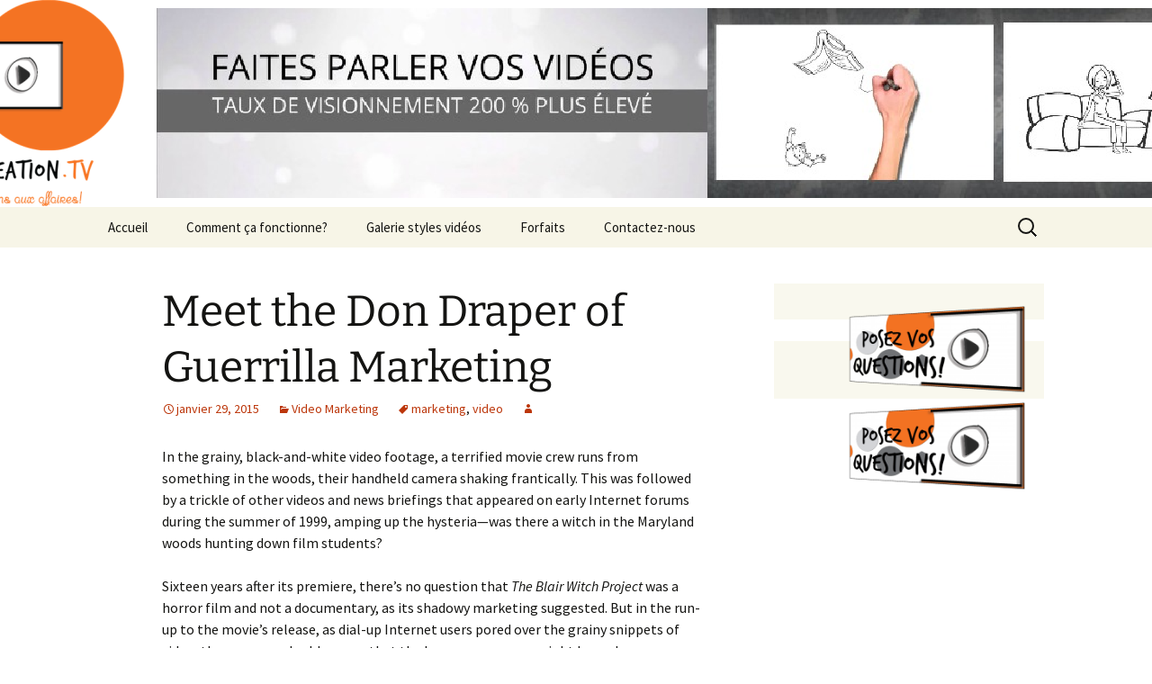

--- FILE ---
content_type: text/html; charset=UTF-8
request_url: https://videocreation.tv/meet-the-don-draper-of-guerrilla-marketing/
body_size: 53556
content:
<!-- This page is cached by the Hummingbird Performance plugin v3.3.2 - https://wordpress.org/plugins/hummingbird-performance/. --><!DOCTYPE html>
<html dir="ltr" lang="fr-FR" prefix="og: https://ogp.me/ns#">
<head>
	<meta charset="UTF-8">
	<meta name="viewport" content="width=device-width, initial-scale=1.0">
	
	<link rel="profile" href="https://gmpg.org/xfn/11">
	<link rel="pingback" href="https://videocreation.tv/xmlrpc.php">
	
		<!-- All in One SEO 4.7.9 - aioseo.com -->
		<title>Meet the Don Draper of Guerrilla Marketing |</title>
	<meta name="description" content="In the grainy, black-and-white video footage, a terrified movie crew runs from something in the woods, their handheld camera shaking frantically. This was followed by a trickle of other videos and news briefings that appeared on early Internet forums during the summer of 1999, amping up the hysteria—was there a witch in the Maryland woods hunting down" />
	<meta name="robots" content="max-image-preview:large" />
	<meta name="keywords" content="marketing,video" />
	<link rel="canonical" href="https://videocreation.tv/meet-the-don-draper-of-guerrilla-marketing/" />
	<meta name="generator" content="All in One SEO (AIOSEO) 4.7.9" />
		<meta property="og:locale" content="fr_FR" />
		<meta property="og:site_name" content="|" />
		<meta property="og:type" content="article" />
		<meta property="og:title" content="Meet the Don Draper of Guerrilla Marketing |" />
		<meta property="og:description" content="In the grainy, black-and-white video footage, a terrified movie crew runs from something in the woods, their handheld camera shaking frantically. This was followed by a trickle of other videos and news briefings that appeared on early Internet forums during the summer of 1999, amping up the hysteria—was there a witch in the Maryland woods hunting down" />
		<meta property="og:url" content="https://videocreation.tv/meet-the-don-draper-of-guerrilla-marketing/" />
		<meta property="article:published_time" content="2015-01-29T22:48:40+00:00" />
		<meta property="article:modified_time" content="2015-01-29T22:48:40+00:00" />
		<meta name="twitter:card" content="summary" />
		<meta name="twitter:title" content="Meet the Don Draper of Guerrilla Marketing |" />
		<meta name="twitter:description" content="In the grainy, black-and-white video footage, a terrified movie crew runs from something in the woods, their handheld camera shaking frantically. This was followed by a trickle of other videos and news briefings that appeared on early Internet forums during the summer of 1999, amping up the hysteria—was there a witch in the Maryland woods hunting down" />
		<script type="application/ld+json" class="aioseo-schema">
			{"@context":"https:\/\/schema.org","@graph":[{"@type":"Article","@id":"https:\/\/videocreation.tv\/meet-the-don-draper-of-guerrilla-marketing\/#article","name":"Meet the Don Draper of Guerrilla Marketing |","headline":"Meet the Don Draper of Guerrilla Marketing","author":{"@id":"https:\/\/videocreation.tv\/author\/whiteboard-animators\/#author"},"publisher":{"@id":"https:\/\/videocreation.tv\/#organization"},"image":{"@type":"ImageObject","url":"http:\/\/videocreation.tv\/wp-content\/plugins\/RSSPoster_PRO\/cache\/e1c5c_PearCoins.jpg","@id":"https:\/\/videocreation.tv\/meet-the-don-draper-of-guerrilla-marketing\/#articleImage"},"datePublished":"2015-01-29T22:48:40+00:00","dateModified":"2015-01-29T22:48:40+00:00","inLanguage":"fr-FR","mainEntityOfPage":{"@id":"https:\/\/videocreation.tv\/meet-the-don-draper-of-guerrilla-marketing\/#webpage"},"isPartOf":{"@id":"https:\/\/videocreation.tv\/meet-the-don-draper-of-guerrilla-marketing\/#webpage"},"articleSection":"Video Marketing, marketing, video"},{"@type":"BreadcrumbList","@id":"https:\/\/videocreation.tv\/meet-the-don-draper-of-guerrilla-marketing\/#breadcrumblist","itemListElement":[{"@type":"ListItem","@id":"https:\/\/videocreation.tv\/#listItem","position":1,"name":"Domicile","item":"https:\/\/videocreation.tv\/","nextItem":{"@type":"ListItem","@id":"https:\/\/videocreation.tv\/meet-the-don-draper-of-guerrilla-marketing\/#listItem","name":"Meet the Don Draper of Guerrilla Marketing"}},{"@type":"ListItem","@id":"https:\/\/videocreation.tv\/meet-the-don-draper-of-guerrilla-marketing\/#listItem","position":2,"name":"Meet the Don Draper of Guerrilla Marketing","previousItem":{"@type":"ListItem","@id":"https:\/\/videocreation.tv\/#listItem","name":"Domicile"}}]},{"@type":"Organization","@id":"https:\/\/videocreation.tv\/#organization","url":"https:\/\/videocreation.tv\/"},{"@type":"Person","@id":"https:\/\/videocreation.tv\/author\/whiteboard-animators\/#author","url":"https:\/\/videocreation.tv\/author\/whiteboard-animators\/","image":{"@type":"ImageObject","@id":"https:\/\/videocreation.tv\/meet-the-don-draper-of-guerrilla-marketing\/#authorImage","url":"https:\/\/secure.gravatar.com\/avatar\/9b311eee493ad67683f2219d75b5cfc2?s=96&d=mm&r=g","width":96,"height":96}},{"@type":"WebPage","@id":"https:\/\/videocreation.tv\/meet-the-don-draper-of-guerrilla-marketing\/#webpage","url":"https:\/\/videocreation.tv\/meet-the-don-draper-of-guerrilla-marketing\/","name":"Meet the Don Draper of Guerrilla Marketing |","description":"In the grainy, black-and-white video footage, a terrified movie crew runs from something in the woods, their handheld camera shaking frantically. This was followed by a trickle of other videos and news briefings that appeared on early Internet forums during the summer of 1999, amping up the hysteria\u2014was there a witch in the Maryland woods hunting down","inLanguage":"fr-FR","isPartOf":{"@id":"https:\/\/videocreation.tv\/#website"},"breadcrumb":{"@id":"https:\/\/videocreation.tv\/meet-the-don-draper-of-guerrilla-marketing\/#breadcrumblist"},"author":{"@id":"https:\/\/videocreation.tv\/author\/whiteboard-animators\/#author"},"creator":{"@id":"https:\/\/videocreation.tv\/author\/whiteboard-animators\/#author"},"datePublished":"2015-01-29T22:48:40+00:00","dateModified":"2015-01-29T22:48:40+00:00"},{"@type":"WebSite","@id":"https:\/\/videocreation.tv\/#website","url":"https:\/\/videocreation.tv\/","inLanguage":"fr-FR","publisher":{"@id":"https:\/\/videocreation.tv\/#organization"}}]}
		</script>
		<!-- All in One SEO -->

<link rel='dns-prefetch' href='//s.w.org' />
<link rel="alternate" type="application/rss+xml" title=" &raquo; Flux" href="https://videocreation.tv/feed/" />
<link rel="alternate" type="application/rss+xml" title=" &raquo; Flux des commentaires" href="https://videocreation.tv/comments/feed/" />
<link rel="alternate" type="application/rss+xml" title=" &raquo; Meet the Don Draper of Guerrilla Marketing Flux des commentaires" href="https://videocreation.tv/meet-the-don-draper-of-guerrilla-marketing/feed/" />
<script>
window._wpemojiSettings = {"baseUrl":"https:\/\/s.w.org\/images\/core\/emoji\/14.0.0\/72x72\/","ext":".png","svgUrl":"https:\/\/s.w.org\/images\/core\/emoji\/14.0.0\/svg\/","svgExt":".svg","source":{"concatemoji":"https:\/\/videocreation.tv\/wp-includes\/js\/wp-emoji-release.min.js?ver=25b872579b24f7f8ffa6b367e79470ed"}};
/*! This file is auto-generated */
!function(e,a,t){var n,r,o,i=a.createElement("canvas"),p=i.getContext&&i.getContext("2d");function s(e,t){var a=String.fromCharCode,e=(p.clearRect(0,0,i.width,i.height),p.fillText(a.apply(this,e),0,0),i.toDataURL());return p.clearRect(0,0,i.width,i.height),p.fillText(a.apply(this,t),0,0),e===i.toDataURL()}function c(e){var t=a.createElement("script");t.src=e,t.defer=t.type="text/javascript",a.getElementsByTagName("head")[0].appendChild(t)}for(o=Array("flag","emoji"),t.supports={everything:!0,everythingExceptFlag:!0},r=0;r<o.length;r++)t.supports[o[r]]=function(e){if(!p||!p.fillText)return!1;switch(p.textBaseline="top",p.font="600 32px Arial",e){case"flag":return s([127987,65039,8205,9895,65039],[127987,65039,8203,9895,65039])?!1:!s([55356,56826,55356,56819],[55356,56826,8203,55356,56819])&&!s([55356,57332,56128,56423,56128,56418,56128,56421,56128,56430,56128,56423,56128,56447],[55356,57332,8203,56128,56423,8203,56128,56418,8203,56128,56421,8203,56128,56430,8203,56128,56423,8203,56128,56447]);case"emoji":return!s([129777,127995,8205,129778,127999],[129777,127995,8203,129778,127999])}return!1}(o[r]),t.supports.everything=t.supports.everything&&t.supports[o[r]],"flag"!==o[r]&&(t.supports.everythingExceptFlag=t.supports.everythingExceptFlag&&t.supports[o[r]]);t.supports.everythingExceptFlag=t.supports.everythingExceptFlag&&!t.supports.flag,t.DOMReady=!1,t.readyCallback=function(){t.DOMReady=!0},t.supports.everything||(n=function(){t.readyCallback()},a.addEventListener?(a.addEventListener("DOMContentLoaded",n,!1),e.addEventListener("load",n,!1)):(e.attachEvent("onload",n),a.attachEvent("onreadystatechange",function(){"complete"===a.readyState&&t.readyCallback()})),(e=t.source||{}).concatemoji?c(e.concatemoji):e.wpemoji&&e.twemoji&&(c(e.twemoji),c(e.wpemoji)))}(window,document,window._wpemojiSettings);
</script>
<style>
img.wp-smiley,
img.emoji {
	display: inline !important;
	border: none !important;
	box-shadow: none !important;
	height: 1em !important;
	width: 1em !important;
	margin: 0 0.07em !important;
	vertical-align: -0.1em !important;
	background: none !important;
	padding: 0 !important;
}
</style>
	<link rel='stylesheet' id='wp-block-library-css'  href='https://videocreation.tv/wp-includes/css/dist/block-library/style.min.css?ver=25b872579b24f7f8ffa6b367e79470ed' media='all' />
<style id='wp-block-library-theme-inline-css'>
.wp-block-audio figcaption{color:#555;font-size:13px;text-align:center}.is-dark-theme .wp-block-audio figcaption{color:hsla(0,0%,100%,.65)}.wp-block-code{border:1px solid #ccc;border-radius:4px;font-family:Menlo,Consolas,monaco,monospace;padding:.8em 1em}.wp-block-embed figcaption{color:#555;font-size:13px;text-align:center}.is-dark-theme .wp-block-embed figcaption{color:hsla(0,0%,100%,.65)}.blocks-gallery-caption{color:#555;font-size:13px;text-align:center}.is-dark-theme .blocks-gallery-caption{color:hsla(0,0%,100%,.65)}.wp-block-image figcaption{color:#555;font-size:13px;text-align:center}.is-dark-theme .wp-block-image figcaption{color:hsla(0,0%,100%,.65)}.wp-block-pullquote{border-top:4px solid;border-bottom:4px solid;margin-bottom:1.75em;color:currentColor}.wp-block-pullquote__citation,.wp-block-pullquote cite,.wp-block-pullquote footer{color:currentColor;text-transform:uppercase;font-size:.8125em;font-style:normal}.wp-block-quote{border-left:.25em solid;margin:0 0 1.75em;padding-left:1em}.wp-block-quote cite,.wp-block-quote footer{color:currentColor;font-size:.8125em;position:relative;font-style:normal}.wp-block-quote.has-text-align-right{border-left:none;border-right:.25em solid;padding-left:0;padding-right:1em}.wp-block-quote.has-text-align-center{border:none;padding-left:0}.wp-block-quote.is-large,.wp-block-quote.is-style-large,.wp-block-quote.is-style-plain{border:none}.wp-block-search .wp-block-search__label{font-weight:700}:where(.wp-block-group.has-background){padding:1.25em 2.375em}.wp-block-separator.has-css-opacity{opacity:.4}.wp-block-separator{border:none;border-bottom:2px solid;margin-left:auto;margin-right:auto}.wp-block-separator.has-alpha-channel-opacity{opacity:1}.wp-block-separator:not(.is-style-wide):not(.is-style-dots){width:100px}.wp-block-separator.has-background:not(.is-style-dots){border-bottom:none;height:1px}.wp-block-separator.has-background:not(.is-style-wide):not(.is-style-dots){height:2px}.wp-block-table thead{border-bottom:3px solid}.wp-block-table tfoot{border-top:3px solid}.wp-block-table td,.wp-block-table th{padding:.5em;border:1px solid;word-break:normal}.wp-block-table figcaption{color:#555;font-size:13px;text-align:center}.is-dark-theme .wp-block-table figcaption{color:hsla(0,0%,100%,.65)}.wp-block-video figcaption{color:#555;font-size:13px;text-align:center}.is-dark-theme .wp-block-video figcaption{color:hsla(0,0%,100%,.65)}.wp-block-template-part.has-background{padding:1.25em 2.375em;margin-top:0;margin-bottom:0}
</style>
<style id='global-styles-inline-css'>
body{--wp--preset--color--black: #000000;--wp--preset--color--cyan-bluish-gray: #abb8c3;--wp--preset--color--white: #fff;--wp--preset--color--pale-pink: #f78da7;--wp--preset--color--vivid-red: #cf2e2e;--wp--preset--color--luminous-vivid-orange: #ff6900;--wp--preset--color--luminous-vivid-amber: #fcb900;--wp--preset--color--light-green-cyan: #7bdcb5;--wp--preset--color--vivid-green-cyan: #00d084;--wp--preset--color--pale-cyan-blue: #8ed1fc;--wp--preset--color--vivid-cyan-blue: #0693e3;--wp--preset--color--vivid-purple: #9b51e0;--wp--preset--color--dark-gray: #141412;--wp--preset--color--red: #bc360a;--wp--preset--color--medium-orange: #db572f;--wp--preset--color--light-orange: #ea9629;--wp--preset--color--yellow: #fbca3c;--wp--preset--color--dark-brown: #220e10;--wp--preset--color--medium-brown: #722d19;--wp--preset--color--light-brown: #eadaa6;--wp--preset--color--beige: #e8e5ce;--wp--preset--color--off-white: #f7f5e7;--wp--preset--gradient--vivid-cyan-blue-to-vivid-purple: linear-gradient(135deg,rgba(6,147,227,1) 0%,rgb(155,81,224) 100%);--wp--preset--gradient--light-green-cyan-to-vivid-green-cyan: linear-gradient(135deg,rgb(122,220,180) 0%,rgb(0,208,130) 100%);--wp--preset--gradient--luminous-vivid-amber-to-luminous-vivid-orange: linear-gradient(135deg,rgba(252,185,0,1) 0%,rgba(255,105,0,1) 100%);--wp--preset--gradient--luminous-vivid-orange-to-vivid-red: linear-gradient(135deg,rgba(255,105,0,1) 0%,rgb(207,46,46) 100%);--wp--preset--gradient--very-light-gray-to-cyan-bluish-gray: linear-gradient(135deg,rgb(238,238,238) 0%,rgb(169,184,195) 100%);--wp--preset--gradient--cool-to-warm-spectrum: linear-gradient(135deg,rgb(74,234,220) 0%,rgb(151,120,209) 20%,rgb(207,42,186) 40%,rgb(238,44,130) 60%,rgb(251,105,98) 80%,rgb(254,248,76) 100%);--wp--preset--gradient--blush-light-purple: linear-gradient(135deg,rgb(255,206,236) 0%,rgb(152,150,240) 100%);--wp--preset--gradient--blush-bordeaux: linear-gradient(135deg,rgb(254,205,165) 0%,rgb(254,45,45) 50%,rgb(107,0,62) 100%);--wp--preset--gradient--luminous-dusk: linear-gradient(135deg,rgb(255,203,112) 0%,rgb(199,81,192) 50%,rgb(65,88,208) 100%);--wp--preset--gradient--pale-ocean: linear-gradient(135deg,rgb(255,245,203) 0%,rgb(182,227,212) 50%,rgb(51,167,181) 100%);--wp--preset--gradient--electric-grass: linear-gradient(135deg,rgb(202,248,128) 0%,rgb(113,206,126) 100%);--wp--preset--gradient--midnight: linear-gradient(135deg,rgb(2,3,129) 0%,rgb(40,116,252) 100%);--wp--preset--gradient--autumn-brown: linear-gradient(135deg, rgba(226,45,15,1) 0%, rgba(158,25,13,1) 100%);--wp--preset--gradient--sunset-yellow: linear-gradient(135deg, rgba(233,139,41,1) 0%, rgba(238,179,95,1) 100%);--wp--preset--gradient--light-sky: linear-gradient(135deg,rgba(228,228,228,1.0) 0%,rgba(208,225,252,1.0) 100%);--wp--preset--gradient--dark-sky: linear-gradient(135deg,rgba(0,0,0,1.0) 0%,rgba(56,61,69,1.0) 100%);--wp--preset--duotone--dark-grayscale: url('#wp-duotone-dark-grayscale');--wp--preset--duotone--grayscale: url('#wp-duotone-grayscale');--wp--preset--duotone--purple-yellow: url('#wp-duotone-purple-yellow');--wp--preset--duotone--blue-red: url('#wp-duotone-blue-red');--wp--preset--duotone--midnight: url('#wp-duotone-midnight');--wp--preset--duotone--magenta-yellow: url('#wp-duotone-magenta-yellow');--wp--preset--duotone--purple-green: url('#wp-duotone-purple-green');--wp--preset--duotone--blue-orange: url('#wp-duotone-blue-orange');--wp--preset--font-size--small: 13px;--wp--preset--font-size--medium: 20px;--wp--preset--font-size--large: 36px;--wp--preset--font-size--x-large: 42px;}.has-black-color{color: var(--wp--preset--color--black) !important;}.has-cyan-bluish-gray-color{color: var(--wp--preset--color--cyan-bluish-gray) !important;}.has-white-color{color: var(--wp--preset--color--white) !important;}.has-pale-pink-color{color: var(--wp--preset--color--pale-pink) !important;}.has-vivid-red-color{color: var(--wp--preset--color--vivid-red) !important;}.has-luminous-vivid-orange-color{color: var(--wp--preset--color--luminous-vivid-orange) !important;}.has-luminous-vivid-amber-color{color: var(--wp--preset--color--luminous-vivid-amber) !important;}.has-light-green-cyan-color{color: var(--wp--preset--color--light-green-cyan) !important;}.has-vivid-green-cyan-color{color: var(--wp--preset--color--vivid-green-cyan) !important;}.has-pale-cyan-blue-color{color: var(--wp--preset--color--pale-cyan-blue) !important;}.has-vivid-cyan-blue-color{color: var(--wp--preset--color--vivid-cyan-blue) !important;}.has-vivid-purple-color{color: var(--wp--preset--color--vivid-purple) !important;}.has-black-background-color{background-color: var(--wp--preset--color--black) !important;}.has-cyan-bluish-gray-background-color{background-color: var(--wp--preset--color--cyan-bluish-gray) !important;}.has-white-background-color{background-color: var(--wp--preset--color--white) !important;}.has-pale-pink-background-color{background-color: var(--wp--preset--color--pale-pink) !important;}.has-vivid-red-background-color{background-color: var(--wp--preset--color--vivid-red) !important;}.has-luminous-vivid-orange-background-color{background-color: var(--wp--preset--color--luminous-vivid-orange) !important;}.has-luminous-vivid-amber-background-color{background-color: var(--wp--preset--color--luminous-vivid-amber) !important;}.has-light-green-cyan-background-color{background-color: var(--wp--preset--color--light-green-cyan) !important;}.has-vivid-green-cyan-background-color{background-color: var(--wp--preset--color--vivid-green-cyan) !important;}.has-pale-cyan-blue-background-color{background-color: var(--wp--preset--color--pale-cyan-blue) !important;}.has-vivid-cyan-blue-background-color{background-color: var(--wp--preset--color--vivid-cyan-blue) !important;}.has-vivid-purple-background-color{background-color: var(--wp--preset--color--vivid-purple) !important;}.has-black-border-color{border-color: var(--wp--preset--color--black) !important;}.has-cyan-bluish-gray-border-color{border-color: var(--wp--preset--color--cyan-bluish-gray) !important;}.has-white-border-color{border-color: var(--wp--preset--color--white) !important;}.has-pale-pink-border-color{border-color: var(--wp--preset--color--pale-pink) !important;}.has-vivid-red-border-color{border-color: var(--wp--preset--color--vivid-red) !important;}.has-luminous-vivid-orange-border-color{border-color: var(--wp--preset--color--luminous-vivid-orange) !important;}.has-luminous-vivid-amber-border-color{border-color: var(--wp--preset--color--luminous-vivid-amber) !important;}.has-light-green-cyan-border-color{border-color: var(--wp--preset--color--light-green-cyan) !important;}.has-vivid-green-cyan-border-color{border-color: var(--wp--preset--color--vivid-green-cyan) !important;}.has-pale-cyan-blue-border-color{border-color: var(--wp--preset--color--pale-cyan-blue) !important;}.has-vivid-cyan-blue-border-color{border-color: var(--wp--preset--color--vivid-cyan-blue) !important;}.has-vivid-purple-border-color{border-color: var(--wp--preset--color--vivid-purple) !important;}.has-vivid-cyan-blue-to-vivid-purple-gradient-background{background: var(--wp--preset--gradient--vivid-cyan-blue-to-vivid-purple) !important;}.has-light-green-cyan-to-vivid-green-cyan-gradient-background{background: var(--wp--preset--gradient--light-green-cyan-to-vivid-green-cyan) !important;}.has-luminous-vivid-amber-to-luminous-vivid-orange-gradient-background{background: var(--wp--preset--gradient--luminous-vivid-amber-to-luminous-vivid-orange) !important;}.has-luminous-vivid-orange-to-vivid-red-gradient-background{background: var(--wp--preset--gradient--luminous-vivid-orange-to-vivid-red) !important;}.has-very-light-gray-to-cyan-bluish-gray-gradient-background{background: var(--wp--preset--gradient--very-light-gray-to-cyan-bluish-gray) !important;}.has-cool-to-warm-spectrum-gradient-background{background: var(--wp--preset--gradient--cool-to-warm-spectrum) !important;}.has-blush-light-purple-gradient-background{background: var(--wp--preset--gradient--blush-light-purple) !important;}.has-blush-bordeaux-gradient-background{background: var(--wp--preset--gradient--blush-bordeaux) !important;}.has-luminous-dusk-gradient-background{background: var(--wp--preset--gradient--luminous-dusk) !important;}.has-pale-ocean-gradient-background{background: var(--wp--preset--gradient--pale-ocean) !important;}.has-electric-grass-gradient-background{background: var(--wp--preset--gradient--electric-grass) !important;}.has-midnight-gradient-background{background: var(--wp--preset--gradient--midnight) !important;}.has-small-font-size{font-size: var(--wp--preset--font-size--small) !important;}.has-medium-font-size{font-size: var(--wp--preset--font-size--medium) !important;}.has-large-font-size{font-size: var(--wp--preset--font-size--large) !important;}.has-x-large-font-size{font-size: var(--wp--preset--font-size--x-large) !important;}
</style>
<link rel='stylesheet' id='contact-form-7-css'  href='https://videocreation.tv/wp-content/plugins/contact-form-7/includes/css/styles.css?ver=5.5.6' media='all' />
<link rel='stylesheet' id='pmpro-member-directory-styles-css'  href='https://videocreation.tv/wp-content/plugins/pmpro-member-directory/css/pmpro-member-directory.css?ver=25b872579b24f7f8ffa6b367e79470ed' media='all' />
<link rel='stylesheet' id='wp-live-chat-support-css'  href='https://videocreation.tv/wp-content/plugins/wp-live-chat-support/public/css/wplc-plugin-public.css?ver=10.0.14' media='all' />
<link rel='stylesheet' id='twentythirteen-fonts-css'  href='https://videocreation.tv/wp-content/themes/twentythirteen/fonts/source-sans-pro-plus-bitter.css?ver=20230328' media='all' />
<link rel='stylesheet' id='genericons-css'  href='https://videocreation.tv/wp-content/themes/twentythirteen/genericons/genericons.css?ver=3.0.3' media='all' />
<link rel='stylesheet' id='twentythirteen-style-css'  href='https://videocreation.tv/wp-content/themes/twentythirteen/style.css?ver=20241112' media='all' />
<link rel='stylesheet' id='twentythirteen-block-style-css'  href='https://videocreation.tv/wp-content/themes/twentythirteen/css/blocks.css?ver=20240520' media='all' />
<script src='https://videocreation.tv/wp-includes/js/jquery/jquery.min.js?ver=3.6.0' id='jquery-core-js'></script>
<script src='https://videocreation.tv/wp-includes/js/jquery/jquery-migrate.min.js?ver=3.3.2' id='jquery-migrate-js'></script>
<link rel="https://api.w.org/" href="https://videocreation.tv/wp-json/" /><link rel="alternate" type="application/json" href="https://videocreation.tv/wp-json/wp/v2/posts/927" /><link rel="EditURI" type="application/rsd+xml" title="RSD" href="https://videocreation.tv/xmlrpc.php?rsd" />
<link rel="wlwmanifest" type="application/wlwmanifest+xml" href="https://videocreation.tv/wp-includes/wlwmanifest.xml" /> 

<link rel='shortlink' href='https://videocreation.tv/?p=927' />
<link rel="alternate" type="application/json+oembed" href="https://videocreation.tv/wp-json/oembed/1.0/embed?url=https%3A%2F%2Fvideocreation.tv%2Fmeet-the-don-draper-of-guerrilla-marketing%2F" />
<link rel="alternate" type="text/xml+oembed" href="https://videocreation.tv/wp-json/oembed/1.0/embed?url=https%3A%2F%2Fvideocreation.tv%2Fmeet-the-don-draper-of-guerrilla-marketing%2F&#038;format=xml" />
<script>
  (function(i,s,o,g,r,a,m){i['GoogleAnalyticsObject']=r;i[r]=i[r]||function(){
  (i[r].q=i[r].q||[]).push(arguments)},i[r].l=1*new Date();a=s.createElement(o),
  m=s.getElementsByTagName(o)[0];a.async=1;a.src=g;m.parentNode.insertBefore(a,m)
  })(window,document,'script','//www.google-analytics.com/analytics.js','ga');

  ga('create', 'UA-58062638-1', 'auto');
  ga('send', 'pageview');

</script><script type="text/javascript">
(function(url){
	if(/(?:Chrome\/26\.0\.1410\.63 Safari\/537\.31|WordfenceTestMonBot)/.test(navigator.userAgent)){ return; }
	var addEvent = function(evt, handler) {
		if (window.addEventListener) {
			document.addEventListener(evt, handler, false);
		} else if (window.attachEvent) {
			document.attachEvent('on' + evt, handler);
		}
	};
	var removeEvent = function(evt, handler) {
		if (window.removeEventListener) {
			document.removeEventListener(evt, handler, false);
		} else if (window.detachEvent) {
			document.detachEvent('on' + evt, handler);
		}
	};
	var evts = 'contextmenu dblclick drag dragend dragenter dragleave dragover dragstart drop keydown keypress keyup mousedown mousemove mouseout mouseover mouseup mousewheel scroll'.split(' ');
	var logHuman = function() {
		if (window.wfLogHumanRan) { return; }
		window.wfLogHumanRan = true;
		var wfscr = document.createElement('script');
		wfscr.type = 'text/javascript';
		wfscr.async = true;
		wfscr.src = url + '&r=' + Math.random();
		(document.getElementsByTagName('head')[0]||document.getElementsByTagName('body')[0]).appendChild(wfscr);
		for (var i = 0; i < evts.length; i++) {
			removeEvent(evts[i], logHuman);
		}
	};
	for (var i = 0; i < evts.length; i++) {
		addEvent(evts[i], logHuman);
	}
})('//videocreation.tv/?wordfence_lh=1&hid=EFD43DED19F7579880A518842E9D7650');
</script>	<style type="text/css" id="twentythirteen-header-css">
		.site-header {
		background: url(https://videocreation.tv/wp-content/uploads/2020/09/cropped-videocreation-animation.png) no-repeat scroll top;
		background-size: 1600px auto;
	}
	@media (max-width: 767px) {
		.site-header {
			background-size: 768px auto;
		}
	}
	@media (max-width: 359px) {
		.site-header {
			background-size: 360px auto;
		}
	}
			</style>
	<link rel="icon" href="https://videocreation.tv/wp-content/uploads/2020/09/favicon.png" sizes="32x32" />
<link rel="icon" href="https://videocreation.tv/wp-content/uploads/2020/09/favicon.png" sizes="192x192" />
<link rel="apple-touch-icon" href="https://videocreation.tv/wp-content/uploads/2020/09/favicon.png" />
<meta name="msapplication-TileImage" content="https://videocreation.tv/wp-content/uploads/2020/09/favicon.png" />
</head>

<body class="post-template-default single single-post postid-927 single-format-standard wp-embed-responsive sidebar">
	<svg xmlns="http://www.w3.org/2000/svg" viewBox="0 0 0 0" width="0" height="0" focusable="false" role="none" style="visibility: hidden; position: absolute; left: -9999px; overflow: hidden;" ><defs><filter id="wp-duotone-dark-grayscale"><feColorMatrix color-interpolation-filters="sRGB" type="matrix" values=" .299 .587 .114 0 0 .299 .587 .114 0 0 .299 .587 .114 0 0 .299 .587 .114 0 0 " /><feComponentTransfer color-interpolation-filters="sRGB" ><feFuncR type="table" tableValues="0 0.49803921568627" /><feFuncG type="table" tableValues="0 0.49803921568627" /><feFuncB type="table" tableValues="0 0.49803921568627" /><feFuncA type="table" tableValues="1 1" /></feComponentTransfer><feComposite in2="SourceGraphic" operator="in" /></filter></defs></svg><svg xmlns="http://www.w3.org/2000/svg" viewBox="0 0 0 0" width="0" height="0" focusable="false" role="none" style="visibility: hidden; position: absolute; left: -9999px; overflow: hidden;" ><defs><filter id="wp-duotone-grayscale"><feColorMatrix color-interpolation-filters="sRGB" type="matrix" values=" .299 .587 .114 0 0 .299 .587 .114 0 0 .299 .587 .114 0 0 .299 .587 .114 0 0 " /><feComponentTransfer color-interpolation-filters="sRGB" ><feFuncR type="table" tableValues="0 1" /><feFuncG type="table" tableValues="0 1" /><feFuncB type="table" tableValues="0 1" /><feFuncA type="table" tableValues="1 1" /></feComponentTransfer><feComposite in2="SourceGraphic" operator="in" /></filter></defs></svg><svg xmlns="http://www.w3.org/2000/svg" viewBox="0 0 0 0" width="0" height="0" focusable="false" role="none" style="visibility: hidden; position: absolute; left: -9999px; overflow: hidden;" ><defs><filter id="wp-duotone-purple-yellow"><feColorMatrix color-interpolation-filters="sRGB" type="matrix" values=" .299 .587 .114 0 0 .299 .587 .114 0 0 .299 .587 .114 0 0 .299 .587 .114 0 0 " /><feComponentTransfer color-interpolation-filters="sRGB" ><feFuncR type="table" tableValues="0.54901960784314 0.98823529411765" /><feFuncG type="table" tableValues="0 1" /><feFuncB type="table" tableValues="0.71764705882353 0.25490196078431" /><feFuncA type="table" tableValues="1 1" /></feComponentTransfer><feComposite in2="SourceGraphic" operator="in" /></filter></defs></svg><svg xmlns="http://www.w3.org/2000/svg" viewBox="0 0 0 0" width="0" height="0" focusable="false" role="none" style="visibility: hidden; position: absolute; left: -9999px; overflow: hidden;" ><defs><filter id="wp-duotone-blue-red"><feColorMatrix color-interpolation-filters="sRGB" type="matrix" values=" .299 .587 .114 0 0 .299 .587 .114 0 0 .299 .587 .114 0 0 .299 .587 .114 0 0 " /><feComponentTransfer color-interpolation-filters="sRGB" ><feFuncR type="table" tableValues="0 1" /><feFuncG type="table" tableValues="0 0.27843137254902" /><feFuncB type="table" tableValues="0.5921568627451 0.27843137254902" /><feFuncA type="table" tableValues="1 1" /></feComponentTransfer><feComposite in2="SourceGraphic" operator="in" /></filter></defs></svg><svg xmlns="http://www.w3.org/2000/svg" viewBox="0 0 0 0" width="0" height="0" focusable="false" role="none" style="visibility: hidden; position: absolute; left: -9999px; overflow: hidden;" ><defs><filter id="wp-duotone-midnight"><feColorMatrix color-interpolation-filters="sRGB" type="matrix" values=" .299 .587 .114 0 0 .299 .587 .114 0 0 .299 .587 .114 0 0 .299 .587 .114 0 0 " /><feComponentTransfer color-interpolation-filters="sRGB" ><feFuncR type="table" tableValues="0 0" /><feFuncG type="table" tableValues="0 0.64705882352941" /><feFuncB type="table" tableValues="0 1" /><feFuncA type="table" tableValues="1 1" /></feComponentTransfer><feComposite in2="SourceGraphic" operator="in" /></filter></defs></svg><svg xmlns="http://www.w3.org/2000/svg" viewBox="0 0 0 0" width="0" height="0" focusable="false" role="none" style="visibility: hidden; position: absolute; left: -9999px; overflow: hidden;" ><defs><filter id="wp-duotone-magenta-yellow"><feColorMatrix color-interpolation-filters="sRGB" type="matrix" values=" .299 .587 .114 0 0 .299 .587 .114 0 0 .299 .587 .114 0 0 .299 .587 .114 0 0 " /><feComponentTransfer color-interpolation-filters="sRGB" ><feFuncR type="table" tableValues="0.78039215686275 1" /><feFuncG type="table" tableValues="0 0.94901960784314" /><feFuncB type="table" tableValues="0.35294117647059 0.47058823529412" /><feFuncA type="table" tableValues="1 1" /></feComponentTransfer><feComposite in2="SourceGraphic" operator="in" /></filter></defs></svg><svg xmlns="http://www.w3.org/2000/svg" viewBox="0 0 0 0" width="0" height="0" focusable="false" role="none" style="visibility: hidden; position: absolute; left: -9999px; overflow: hidden;" ><defs><filter id="wp-duotone-purple-green"><feColorMatrix color-interpolation-filters="sRGB" type="matrix" values=" .299 .587 .114 0 0 .299 .587 .114 0 0 .299 .587 .114 0 0 .299 .587 .114 0 0 " /><feComponentTransfer color-interpolation-filters="sRGB" ><feFuncR type="table" tableValues="0.65098039215686 0.40392156862745" /><feFuncG type="table" tableValues="0 1" /><feFuncB type="table" tableValues="0.44705882352941 0.4" /><feFuncA type="table" tableValues="1 1" /></feComponentTransfer><feComposite in2="SourceGraphic" operator="in" /></filter></defs></svg><svg xmlns="http://www.w3.org/2000/svg" viewBox="0 0 0 0" width="0" height="0" focusable="false" role="none" style="visibility: hidden; position: absolute; left: -9999px; overflow: hidden;" ><defs><filter id="wp-duotone-blue-orange"><feColorMatrix color-interpolation-filters="sRGB" type="matrix" values=" .299 .587 .114 0 0 .299 .587 .114 0 0 .299 .587 .114 0 0 .299 .587 .114 0 0 " /><feComponentTransfer color-interpolation-filters="sRGB" ><feFuncR type="table" tableValues="0.098039215686275 1" /><feFuncG type="table" tableValues="0 0.66274509803922" /><feFuncB type="table" tableValues="0.84705882352941 0.41960784313725" /><feFuncA type="table" tableValues="1 1" /></feComponentTransfer><feComposite in2="SourceGraphic" operator="in" /></filter></defs></svg>	<div id="page" class="hfeed site">
		<header id="masthead" class="site-header">
			<a class="home-link" href="https://videocreation.tv/" rel="home">
				<h1 class="site-title"></h1>
				<h2 class="site-description"></h2>
			</a>

			<div id="navbar" class="navbar">
				<nav id="site-navigation" class="navigation main-navigation">
					<button class="menu-toggle">Menu</button>
					<a class="screen-reader-text skip-link" href="#content">
						Aller au contenu					</a>
					<div class="menu-main-menu-container"><ul id="primary-menu" class="nav-menu"><li id="menu-item-12" class="menu-item menu-item-type-custom menu-item-object-custom menu-item-home menu-item-12"><a title="VideoCreation" href="http://videocreation.tv/">Accueil</a></li>
<li id="menu-item-116" class="menu-item menu-item-type-post_type menu-item-object-page menu-item-has-children menu-item-116"><a href="https://videocreation.tv/video-processus-creatif/">Comment ça fonctionne?</a>
<ul class="sub-menu">
	<li id="menu-item-117" class="menu-item menu-item-type-post_type menu-item-object-page menu-item-117"><a title="Soutien Client" href="https://videocreation.tv/soutien-client/">Soutien client</a></li>
	<li id="menu-item-118" class="menu-item menu-item-type-post_type menu-item-object-page menu-item-118"><a href="https://videocreation.tv/garantie-video/">Garanties</a></li>
</ul>
</li>
<li id="menu-item-245" class="menu-item menu-item-type-post_type menu-item-object-page menu-item-has-children menu-item-245"><a title="Galerie styles vidéos" href="https://videocreation.tv/videos-animees-guide/">Galerie styles vidéos</a>
<ul class="sub-menu">
	<li id="menu-item-8610" class="menu-item menu-item-type-post_type menu-item-object-page current_page_parent menu-item-8610"><a href="https://videocreation.tv/videos-animees-2/">Blogue</a></li>
</ul>
</li>
<li id="menu-item-119" class="menu-item menu-item-type-post_type menu-item-object-page menu-item-119"><a href="https://videocreation.tv/forfaits-video/">Forfaits</a></li>
<li id="menu-item-121" class="menu-item menu-item-type-post_type menu-item-object-page menu-item-121"><a href="https://videocreation.tv/contactez-nous/">Contactez-nous</a></li>
</ul></div>					<form role="search" method="get" class="search-form" action="https://videocreation.tv/">
				<label>
					<span class="screen-reader-text">Rechercher :</span>
					<input type="search" class="search-field" placeholder="Rechercher…" value="" name="s" />
				</label>
				<input type="submit" class="search-submit" value="Rechercher" />
			</form>				</nav><!-- #site-navigation -->
			</div><!-- #navbar -->
		</header><!-- #masthead -->

		<div id="main" class="site-main">

	<div id="primary" class="content-area">
		<div id="content" class="site-content" role="main">

			
				
<article id="post-927" class="post-927 post type-post status-publish format-standard hentry category-video-marketing tag-marketing tag-video">
	<header class="entry-header">
		
				<h1 class="entry-title">Meet the Don Draper of Guerrilla Marketing</h1>
		
		<div class="entry-meta">
			<span class="date"><a href="https://videocreation.tv/meet-the-don-draper-of-guerrilla-marketing/" title="Permalien vers Meet the Don Draper of Guerrilla Marketing" rel="bookmark"><time class="entry-date" datetime="2015-01-29T22:48:40+00:00">janvier 29, 2015</time></a></span><span class="categories-links"><a href="https://videocreation.tv/category/video-marketing/" rel="category tag">Video Marketing</a></span><span class="tags-links"><a href="https://videocreation.tv/tag/marketing/" rel="tag">marketing</a>, <a href="https://videocreation.tv/tag/video/" rel="tag">video</a></span><span class="author vcard"><a class="url fn n" href="https://videocreation.tv/author/whiteboard-animators/" title="Afficher tous les articles par " rel="author"></a></span>					</div><!-- .entry-meta -->
	</header><!-- .entry-header -->

		<div class="entry-content">
		<p>In the grainy, black-and-white video footage, a terrified movie crew runs from something in the woods, their handheld camera shaking frantically. This was followed by a trickle of other videos and news briefings that appeared on early Internet forums during the summer of 1999, amping up the hysteria—was there a witch in the Maryland woods hunting down film students?</p>
<p>Sixteen years after its premiere, there’s no question that <em>The Blair Witch Project </em>was a horror film and not a documentary, as its shadowy marketing suggested. But in the run-up to the movie’s release, as dial-up Internet users pored over the grainy snippets of video, there was a palpable sense that the horrors on screen might be real. </p>
<p>Coproducer Mike Monello helped manufacture that mythology, which turned his $23,000 indie horror film into a $248 million smash hit worldwide. As the unlikely Don Draper of postmodern advertising, he was one of the first to reap the benfits of viral Internet content’s commercial potential.</p>
<p>While collaborating on the movie with directors Daniel Myrick and Eduardo Sánchez, Monello turned bits of <em>Blair Witch</em>’s phony “found” footage, with its chilling central narrative—the woods, the witch, the disappeared film students—into a viral sensation by carefully cultivating an online community long before anyone was trying to harness Internet fandoms for marketing purposes. Aside from huge box-office numbers, <em>Blair Witch </em>also cemented his place as an icon of guerrilla marketing.</p>
<p>Like the film, Monello’s promotional campaign played with the boundaries of truth and fiction to get its message across. But at the time, Monello didn’t see the tactic as guerilla marketing. And although he went on to found an ad agency, Campfire, based in large part on<em> Blair Witch</em>’s marketing success, Monello doesn’t think the same tactics could work again. We’re just months away from the release of <em>Paranormal Activity 5</em>, after all. And beyond “found footage” horror becoming a certifiable trope, there are countless other examples of cultural phenomena that are eventually revealed to be nothing more than marketing campaigns. We’ve become accustomed to finding such branded<strong> </strong>“content” all around us.</p>
<p>So what would the <em>Blair Witch </em>of today look like? “I don’t think it looks like <em>Blair Witch,</em>” Monello said. We know that trick—which leaves people like him looking for new ways to target us.</p>
<p>• • •</p>
<p>Guerrilla marketing is an act of disguise. “It’s an effort to advertise to people that doesn’t feel like advertising,” explained Michael Serazio, a professor at Fairfield University and the author of <em>Your Ad Here: The Cool Sell of Guerrilla Marketing</em>.<strong> </strong>You may know it by other names—product placement, viral marketing, culture jamming, even online sponsored content—but Serazio says the fundamental idea is always the same: “The advertising message is like a guerrilla warrior, slipping across these boundaries that it used to be kept within.”</p>
<p>This strategy works, the professor continued, because “audiences are reflexively cynical—we’ve been trained to spot the bullshit.” In the places where guerrilla marketing appears—online, in urban graffiti, or even in the mouths of friends recommending products—“the audience doesn’t have their bullshit detectors up.”</p>
<p>The term itself was popularized in the 1980s by the late Jay Conrad Levinson, who worked at ad agencies including Leo Burnett and JWT on such iconic campaigns as the Marlboro Man and the Pillsbury Doughboy. Levinson’s book <em>Guerrilla Marketing</em>, first published in the early 1980s, has sold millions of copies and spawned dozens of sequels.</p>
<p>But advertising that goes after “conventional goals using unconventional means,” as Levinson once described guerilla marketing, isn’t all that new. In true ad man form, Levinson simply put a snappy name on an old idea. The true father of guerrilla marketing may have been Thomas J. Barratt, who joined the British Pears soap company in 1864. There, he pushed soap ads—and the advertising industry—in new directions. Barratt notably hired the first-ever paid female spokesperson, actor Lillie Langtry, and, more subversively, he imported 500,000 French coins and stamped them with “Pears Soap.” The coins circulated as British pennies, carrying the company’s message with them everywhere they went.</p>
<figure class="inline-content-image image-none align-right"><img src="http://videocreation.tv/wp-content/plugins/RSSPoster_PRO/cache/e1c5c_PearCoins.jpg" alt="" /><figcaption>
<p><em>French coins stamped with « Pear Soap. » (Photo: Twitter)</em></p>
</figcaption></figure>
<p>Barratt even acquired the iconic painting <em>Bubbles</em> by John Everett Millais for a marketing stunt. The work depicts an angelic child gazing up at a delicate soap bubble, and in a move reminiscent of the contemporary street artist Banksy, Barratt had a bar of Pears soap painted into the picture. The stunt piggybacked on the artwork’s power, putting advertising where none had expected it.</p>
<p>As advertising in mainstream media channels became big business over the early 20th century, marketers got clever. In the 1950s, soap operas were called that “because they were originally developed by detergent companies,” which created the shows as highly targeted vehicles for their ads, Serazio said. He also cited the paid-for addition of Reese’s Pieces to the 1982 movie <em>E.T.</em> as a landmark example—one of the first public instances of product placement in a mainstream movie. The practice has since become the status quo in media, from television to video games to rap songs.</p>
<figure class="inline-content-image image-none align-left"><img src="http://videocreation.tv/wp-content/plugins/RSSPoster_PRO/cache/e1c5c_ETReesesPieces.jpg" alt="" /><figcaption>
<p><em>Reese&rsquo;s Pieces in the film E.T. (Photo: Youtube)</em></p>
</figcaption></figure>
<p>These stunts have something in common: They intentionally confuse fact and fiction, art and message. They commodify spaces that aren’t usually seen as commodified—at least at the time. The danger of guerrilla marketing is that it might work once, but that doesn’t mean lightning will strike again.</p>
<p>“On some level, advertising always wants to colonize the next frontier,” Serazio said. “But then that frontier burns itself out. We’re used to advertising there, so it’s no longer effective.”</p>
<p>• • •</p>
<p>Monello’s miracle play for <em>Blair Witch</em> was to seed an online community—an early form—with shaky, spooky video footage that seemed real enough, leaving audiences to answer the question of its authenticity for themselves.</p>
<p>After shooting on a shoestring budget, Monello and his team landed some of their edited tape on Bravo’s <em>Split Screen</em>, a niche show about moviemaking. The show teased viewers to go on its website and debate the mythology. The small site “all of a sudden got flooded with people who wanted to know more,” Monello said. When the burgeoning <em>Blair Witch</em> community started to become a distraction from the TV show, Bravo advised Morello and his team to do something groundbreaking: Invent their own digital forum.</p>
<figure class="inline-content-image image-none align-center"><img src="http://videocreation.tv/wp-content/plugins/RSSPoster_PRO/cache/e1c5c_BeachDragon.jpg" alt="" /><figcaption>
<p><em>Oversized dragon skull placed on a beach for Game of Thrones viral marketing campaign. (Photo: Twitter)</em></p>
</figcaption></figure>
<p>“Truthfully, at first putting up the site was a little bit of a burden, a distraction from the edit,” Monello said. But the activity soon became part of the filmmaking process. “We took part in discussion board, people came in, started speculating and asking questions about the mythology. We updated the site slowly,” he continued. The fan community grew, and thanks to some well-placed radio call-ins, the film was accepted into Sundance, where it was met with unprecedented crowds—of locals, not Hollywood people.</p>
<p>The project became subversive not only because it manipulated the truth, but because the marketing turned online fans into the film’s advocates. Rather than following the top-down model of most mainstream media at the time, <em>Blair Witch</em> built from the bottom up. Allowing audiences to participate in the film was revolutionary. “There was deep interaction there, and the audience was central,” Monello said. “It was much more like performance than it was like media.”</p>
<p>“When I look at the early stuff that we were doing, that’s content marketing!” Monello said. “It doesn’t look like it, but that’s what it was.” A similar approach to advertising now drives much of the recent growth and investment in new media business. BuzzFeed, Vice, Gawker, and even Conde Nast have launched boutique studios to create custom-made ads that look as close to editorial content as possible.</p>
<aside class="inline-content inline-content-nodes vertical">
<article class="node-51807 node node-openpublish-article node-unpublished view-mode-inline-content view-mode-inline_content clearfix">
<header><a class="inline-content-link" href="http://www.takepart.com/article/2015/01/13/viral-videos-and-internet-hoaxes"><br />
    <img loading="lazy" src="http://videocreation.tv/wp-content/plugins/RSSPoster_PRO/cache/e1c5c_HollywoodVideoPrank.jpg" width="150" height="100" alt="" />        </p>
<h2 class="inline-title">You&rsquo;ll Never Believe This One Weird Trick to Explain Viral Videos and Internet Hoaxes</h2>
<p>        </a><br />
  </header>
</article>
</aside>
<p>In 2007, Monello officially launched Campfire to continue the <em>Blair Witch</em>–inspired digital storytelling tactics that he found Hollywood just wasn’t interested in. The company has created fan-activating campaigns for franchises such as <em>Game of Thrones</em>, <em>True Blood</em>, and <em>American Horror Story</em>. But the strategies learned from <em>Blair Witch </em>aren’t just cookie-cutter. After all, the advertising has to seem just close enough to the real thing to make sense. “Everything is made uniquely for that brand,” Monello said. “We use whatever content formats make sense to reach the audience.”</p>
<p>• • •</p>
<p>As consumers, our eyeballs are being bombarded with marketing messages. “My parents 50 years ago didn’t see 3,000 ads per day,” Serazio said. “It’s safe to say that a lot more advertising is being forced upon us.” Thus, the demand for and the challenge of guerrilla marketing. If, as with antibiotics, we’re becoming immune to these encoded forms of advertising, marketers will have to be ever more creative with how they mask their products.</p>
<p>The breakdown in traditional media economies, such as the fall of print advertising rates, has also forced advertising into new formats. Sponsored content in newspapers and on websites may have seemed unlikely when <em>Blair Witch </em>hit theaters, but it’s now commonplace. “All of the media producers have to get paid somehow,” Serazio said. “So advertisers try to find a way to sneak into these spaces that they haven’t been before.”</p>
<p>However blasé we are toward ads, they will always manage to find new ways to reach us. Take music, for example: In 2014, the U.S. government created a Spanish-language pop song called “La Bestia,” or “The Beast,” as a message about the dangers of riding the dangerous freight train that runs through southern Mexico as a checkpoint on the path to the U.S. border. The song has <a href="http://www.dailymail.co.uk/news/article-2692236/Hit-radio-song-Central-America-commissioned-U-S-government-secretly-discourage-immigrants-crossing-border.html">become a hit</a>, without any mention of its political origins. Guerrilla, indeed.</p>
<p>The success of <em>Blair Witch—</em>or Pears Soap, for that matter—can be seen in anything “that takes people by surprise,” Monello argued. Striking that emotional chord is a moving target, and likewise, there are few guidelines to just how to deal with the truth in this advertising. “I really felt like I was stumbling into where there were no rules,” he said. Although much of the media industry has followed his lead, in many ways that lawlessness remains. </p>
	</div><!-- .entry-content -->
	
	<footer class="entry-meta">
		
			</footer><!-- .entry-meta -->
</article><!-- #post -->
						<nav class="navigation post-navigation">
		<h1 class="screen-reader-text">
			Navigation des articles		</h1>
		<div class="nav-links">

			<a href="https://videocreation.tv/duly-noted-ohare-workers-protest-united-airlines-for-better-benefits-video/" rel="prev"><span class="meta-nav">&larr;</span> Duly Noted: O&rsquo;Hare workers protest United Airlines for better benefits (Video)</a>			<a href="https://videocreation.tv/facebook-vs-youtube-why-its-like-comparing-apples-to-oranges/" rel="next">Facebook Vs. YouTube: Why It&rsquo;s Like Comparing Apples to Oranges <span class="meta-nav">&rarr;</span></a>
		</div><!-- .nav-links -->
	</nav><!-- .navigation -->
						
<div id="comments" class="comments-area">

	
		<div id="respond" class="comment-respond">
		<h3 id="reply-title" class="comment-reply-title">Laisser un commentaire</h3><p class="must-log-in">Vous devez <a href="https://videocreation.tv/wp-login.php?redirect_to=https%3A%2F%2Fvideocreation.tv%2Fmeet-the-don-draper-of-guerrilla-marketing%2F">vous connecter</a> pour publier un commentaire.</p>	</div><!-- #respond -->
	
</div><!-- #comments -->

			
		</div><!-- #content -->
	</div><!-- #primary -->

	<div id="tertiary" class="sidebar-container" role="complementary">
		<div class="sidebar-inner">
			<div class="widget-area">
				<aside id="custom_html-12" class="widget_text widget widget_custom_html"><div class="textwidget custom-html-widget"><a title="Contactez-nous" href="http://videocreation.tv/contactez-nous/" target="_blank" rel="noopener"><img class="alignright size-full wp-image-495" src="http://videocreation.tv/wp-content/uploads/2014/12/background-bouton-posez-questions-e1419964830260.png" alt="posez vos questions" width="220" height="97" /></a></div></aside><aside id="text-7" class="widget widget_text">			<div class="textwidget"><p><a title="Contactez-nous" href="http://videocreation.tv/contactez-nous/" target="_blank" rel="noopener"><img class="alignright size-full wp-image-495" src="http://videocreation.tv/wp-content/uploads/2014/12/background-bouton-posez-questions-e1419964830260.png" alt="posez vos questions" width="220" height="97" /></a></p>
</div>
		</aside>			</div><!-- .widget-area -->
		</div><!-- .sidebar-inner -->
	</div><!-- #tertiary -->

		</div><!-- #main -->
		<footer id="colophon" class="site-footer">
				<div id="secondary" class="sidebar-container" role="complementary">
		<div class="widget-area">
			<aside id="text-2" class="widget widget_text">			<div class="textwidget"><div id="sidebar">

	<div id="text-2" class="sidebar-block widget_text noborder"><h3 class="title">La vidéo fait toute la différence!</h3><div class="textwidget">
-> 65% des auditeurs regardent plus du 3/4 des vidéos en général: la vidéo animée c'est prêt de 100%!</br>
-> La vidéo convertit mieux que n'importe quel médium</br>
-> La vidéo est le médium le plus efficace dans les envois courriels
</br>
</br>
<b>Les vidéos Marketing ont conquis le coeur des internautes!
</b>
</br>
<b>MarketingProfs.com</b>			
<p>&nbsp;</p>
<hr style="color:#efefef;"><br>
<h1>Contactez-nous</h1>
<p>&nbsp;</p>
<a href="http://videocreation.tv/contactez-nous/"><img src="http://videocreation.tv/wp-content/uploads/2014/12/contactez-nous-2.png" width="150px" height="150px" alt="small_image"></a>
</div></div>
		</aside>		</div><!-- .widget-area -->
	</div><!-- #secondary -->

			<div class="site-info">
												<a href="https://wordpress.org/" class="imprint">
					Fièrement propulsé par WordPress				</a>
			</div><!-- .site-info -->
		</footer><!-- #colophon -->
	</div><!-- #page -->

	<script src='https://videocreation.tv/wp-includes/js/dist/vendor/regenerator-runtime.min.js?ver=0.13.9' id='regenerator-runtime-js'></script>
<script src='https://videocreation.tv/wp-includes/js/dist/vendor/wp-polyfill.min.js?ver=3.15.0' id='wp-polyfill-js'></script>
<script id='contact-form-7-js-extra'>
var wpcf7 = {"api":{"root":"https:\/\/videocreation.tv\/wp-json\/","namespace":"contact-form-7\/v1"}};
</script>
<script src='https://videocreation.tv/wp-content/plugins/contact-form-7/includes/js/index.js?ver=5.5.6' id='contact-form-7-js'></script>
<script src='https://videocreation.tv/wp-includes/js/imagesloaded.min.js?ver=4.1.4' id='imagesloaded-js'></script>
<script src='https://videocreation.tv/wp-includes/js/masonry.min.js?ver=4.2.2' id='masonry-js'></script>
<script src='https://videocreation.tv/wp-includes/js/jquery/jquery.masonry.min.js?ver=3.1.2b' id='jquery-masonry-js'></script>
<script src='https://videocreation.tv/wp-content/themes/twentythirteen/js/functions.js?ver=20230526' id='twentythirteen-script-js'></script>
</body>
</html>
<!-- Hummingbird cache file was created in 0.35364389419556 seconds, on 13-02-25 16:12:18 -->

--- FILE ---
content_type: text/plain
request_url: https://www.google-analytics.com/j/collect?v=1&_v=j102&a=298611265&t=pageview&_s=1&dl=https%3A%2F%2Fvideocreation.tv%2Fmeet-the-don-draper-of-guerrilla-marketing%2F&ul=en-us%40posix&dt=Meet%20the%20Don%20Draper%20of%20Guerrilla%20Marketing%20%7C&sr=1280x720&vp=1280x720&_u=IEBAAEABAAAAACAAI~&jid=1489268229&gjid=653979104&cid=1927095320.1763598296&tid=UA-58062638-1&_gid=1134233911.1763598296&_r=1&_slc=1&z=847500166
body_size: -451
content:
2,cG-RZB2QQHKK3